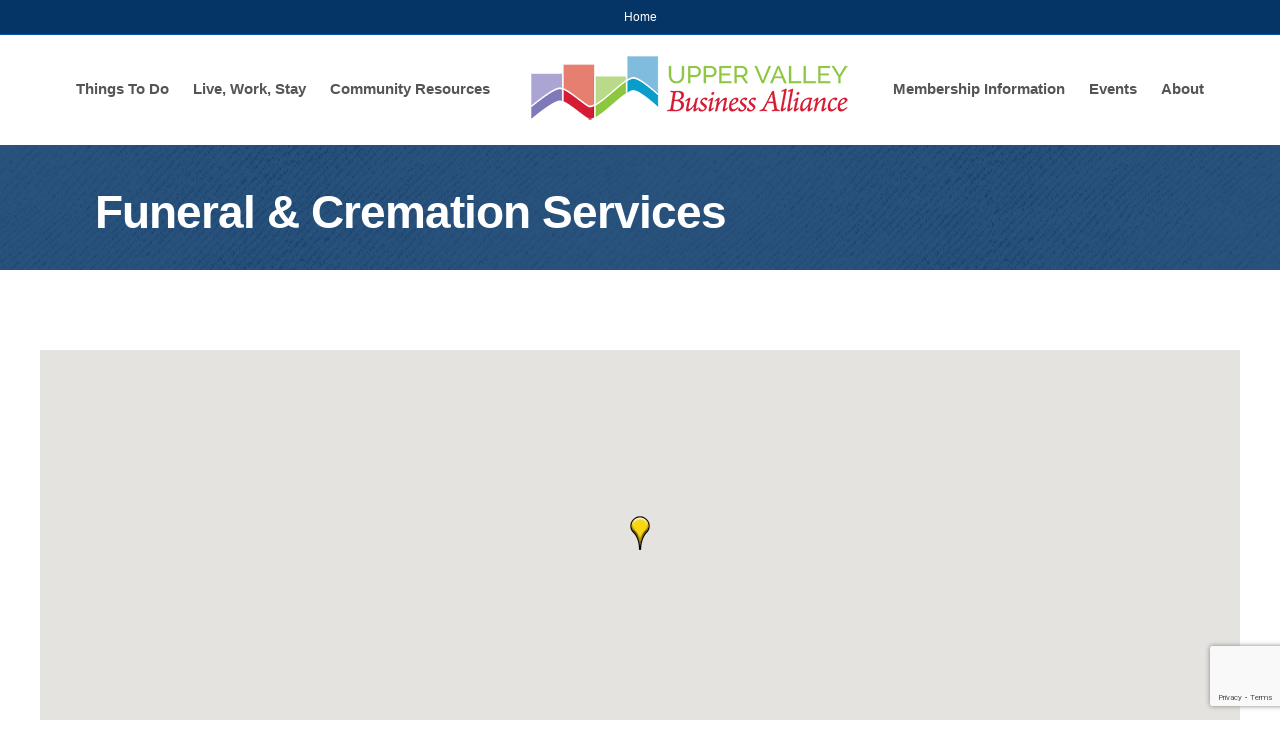

--- FILE ---
content_type: text/html; charset=utf-8
request_url: https://www.google.com/recaptcha/enterprise/anchor?ar=1&k=6LfI_T8rAAAAAMkWHrLP_GfSf3tLy9tKa839wcWa&co=aHR0cHM6Ly92aXNpdHRoZXVwcGVydmFsbGV5LnVwcGVydmFsbGV5YnVzaW5lc3NhbGxpYW5jZS5jb206NDQz&hl=en&v=PoyoqOPhxBO7pBk68S4YbpHZ&size=invisible&anchor-ms=20000&execute-ms=30000&cb=i1b755eogtmr
body_size: 48779
content:
<!DOCTYPE HTML><html dir="ltr" lang="en"><head><meta http-equiv="Content-Type" content="text/html; charset=UTF-8">
<meta http-equiv="X-UA-Compatible" content="IE=edge">
<title>reCAPTCHA</title>
<style type="text/css">
/* cyrillic-ext */
@font-face {
  font-family: 'Roboto';
  font-style: normal;
  font-weight: 400;
  font-stretch: 100%;
  src: url(//fonts.gstatic.com/s/roboto/v48/KFO7CnqEu92Fr1ME7kSn66aGLdTylUAMa3GUBHMdazTgWw.woff2) format('woff2');
  unicode-range: U+0460-052F, U+1C80-1C8A, U+20B4, U+2DE0-2DFF, U+A640-A69F, U+FE2E-FE2F;
}
/* cyrillic */
@font-face {
  font-family: 'Roboto';
  font-style: normal;
  font-weight: 400;
  font-stretch: 100%;
  src: url(//fonts.gstatic.com/s/roboto/v48/KFO7CnqEu92Fr1ME7kSn66aGLdTylUAMa3iUBHMdazTgWw.woff2) format('woff2');
  unicode-range: U+0301, U+0400-045F, U+0490-0491, U+04B0-04B1, U+2116;
}
/* greek-ext */
@font-face {
  font-family: 'Roboto';
  font-style: normal;
  font-weight: 400;
  font-stretch: 100%;
  src: url(//fonts.gstatic.com/s/roboto/v48/KFO7CnqEu92Fr1ME7kSn66aGLdTylUAMa3CUBHMdazTgWw.woff2) format('woff2');
  unicode-range: U+1F00-1FFF;
}
/* greek */
@font-face {
  font-family: 'Roboto';
  font-style: normal;
  font-weight: 400;
  font-stretch: 100%;
  src: url(//fonts.gstatic.com/s/roboto/v48/KFO7CnqEu92Fr1ME7kSn66aGLdTylUAMa3-UBHMdazTgWw.woff2) format('woff2');
  unicode-range: U+0370-0377, U+037A-037F, U+0384-038A, U+038C, U+038E-03A1, U+03A3-03FF;
}
/* math */
@font-face {
  font-family: 'Roboto';
  font-style: normal;
  font-weight: 400;
  font-stretch: 100%;
  src: url(//fonts.gstatic.com/s/roboto/v48/KFO7CnqEu92Fr1ME7kSn66aGLdTylUAMawCUBHMdazTgWw.woff2) format('woff2');
  unicode-range: U+0302-0303, U+0305, U+0307-0308, U+0310, U+0312, U+0315, U+031A, U+0326-0327, U+032C, U+032F-0330, U+0332-0333, U+0338, U+033A, U+0346, U+034D, U+0391-03A1, U+03A3-03A9, U+03B1-03C9, U+03D1, U+03D5-03D6, U+03F0-03F1, U+03F4-03F5, U+2016-2017, U+2034-2038, U+203C, U+2040, U+2043, U+2047, U+2050, U+2057, U+205F, U+2070-2071, U+2074-208E, U+2090-209C, U+20D0-20DC, U+20E1, U+20E5-20EF, U+2100-2112, U+2114-2115, U+2117-2121, U+2123-214F, U+2190, U+2192, U+2194-21AE, U+21B0-21E5, U+21F1-21F2, U+21F4-2211, U+2213-2214, U+2216-22FF, U+2308-230B, U+2310, U+2319, U+231C-2321, U+2336-237A, U+237C, U+2395, U+239B-23B7, U+23D0, U+23DC-23E1, U+2474-2475, U+25AF, U+25B3, U+25B7, U+25BD, U+25C1, U+25CA, U+25CC, U+25FB, U+266D-266F, U+27C0-27FF, U+2900-2AFF, U+2B0E-2B11, U+2B30-2B4C, U+2BFE, U+3030, U+FF5B, U+FF5D, U+1D400-1D7FF, U+1EE00-1EEFF;
}
/* symbols */
@font-face {
  font-family: 'Roboto';
  font-style: normal;
  font-weight: 400;
  font-stretch: 100%;
  src: url(//fonts.gstatic.com/s/roboto/v48/KFO7CnqEu92Fr1ME7kSn66aGLdTylUAMaxKUBHMdazTgWw.woff2) format('woff2');
  unicode-range: U+0001-000C, U+000E-001F, U+007F-009F, U+20DD-20E0, U+20E2-20E4, U+2150-218F, U+2190, U+2192, U+2194-2199, U+21AF, U+21E6-21F0, U+21F3, U+2218-2219, U+2299, U+22C4-22C6, U+2300-243F, U+2440-244A, U+2460-24FF, U+25A0-27BF, U+2800-28FF, U+2921-2922, U+2981, U+29BF, U+29EB, U+2B00-2BFF, U+4DC0-4DFF, U+FFF9-FFFB, U+10140-1018E, U+10190-1019C, U+101A0, U+101D0-101FD, U+102E0-102FB, U+10E60-10E7E, U+1D2C0-1D2D3, U+1D2E0-1D37F, U+1F000-1F0FF, U+1F100-1F1AD, U+1F1E6-1F1FF, U+1F30D-1F30F, U+1F315, U+1F31C, U+1F31E, U+1F320-1F32C, U+1F336, U+1F378, U+1F37D, U+1F382, U+1F393-1F39F, U+1F3A7-1F3A8, U+1F3AC-1F3AF, U+1F3C2, U+1F3C4-1F3C6, U+1F3CA-1F3CE, U+1F3D4-1F3E0, U+1F3ED, U+1F3F1-1F3F3, U+1F3F5-1F3F7, U+1F408, U+1F415, U+1F41F, U+1F426, U+1F43F, U+1F441-1F442, U+1F444, U+1F446-1F449, U+1F44C-1F44E, U+1F453, U+1F46A, U+1F47D, U+1F4A3, U+1F4B0, U+1F4B3, U+1F4B9, U+1F4BB, U+1F4BF, U+1F4C8-1F4CB, U+1F4D6, U+1F4DA, U+1F4DF, U+1F4E3-1F4E6, U+1F4EA-1F4ED, U+1F4F7, U+1F4F9-1F4FB, U+1F4FD-1F4FE, U+1F503, U+1F507-1F50B, U+1F50D, U+1F512-1F513, U+1F53E-1F54A, U+1F54F-1F5FA, U+1F610, U+1F650-1F67F, U+1F687, U+1F68D, U+1F691, U+1F694, U+1F698, U+1F6AD, U+1F6B2, U+1F6B9-1F6BA, U+1F6BC, U+1F6C6-1F6CF, U+1F6D3-1F6D7, U+1F6E0-1F6EA, U+1F6F0-1F6F3, U+1F6F7-1F6FC, U+1F700-1F7FF, U+1F800-1F80B, U+1F810-1F847, U+1F850-1F859, U+1F860-1F887, U+1F890-1F8AD, U+1F8B0-1F8BB, U+1F8C0-1F8C1, U+1F900-1F90B, U+1F93B, U+1F946, U+1F984, U+1F996, U+1F9E9, U+1FA00-1FA6F, U+1FA70-1FA7C, U+1FA80-1FA89, U+1FA8F-1FAC6, U+1FACE-1FADC, U+1FADF-1FAE9, U+1FAF0-1FAF8, U+1FB00-1FBFF;
}
/* vietnamese */
@font-face {
  font-family: 'Roboto';
  font-style: normal;
  font-weight: 400;
  font-stretch: 100%;
  src: url(//fonts.gstatic.com/s/roboto/v48/KFO7CnqEu92Fr1ME7kSn66aGLdTylUAMa3OUBHMdazTgWw.woff2) format('woff2');
  unicode-range: U+0102-0103, U+0110-0111, U+0128-0129, U+0168-0169, U+01A0-01A1, U+01AF-01B0, U+0300-0301, U+0303-0304, U+0308-0309, U+0323, U+0329, U+1EA0-1EF9, U+20AB;
}
/* latin-ext */
@font-face {
  font-family: 'Roboto';
  font-style: normal;
  font-weight: 400;
  font-stretch: 100%;
  src: url(//fonts.gstatic.com/s/roboto/v48/KFO7CnqEu92Fr1ME7kSn66aGLdTylUAMa3KUBHMdazTgWw.woff2) format('woff2');
  unicode-range: U+0100-02BA, U+02BD-02C5, U+02C7-02CC, U+02CE-02D7, U+02DD-02FF, U+0304, U+0308, U+0329, U+1D00-1DBF, U+1E00-1E9F, U+1EF2-1EFF, U+2020, U+20A0-20AB, U+20AD-20C0, U+2113, U+2C60-2C7F, U+A720-A7FF;
}
/* latin */
@font-face {
  font-family: 'Roboto';
  font-style: normal;
  font-weight: 400;
  font-stretch: 100%;
  src: url(//fonts.gstatic.com/s/roboto/v48/KFO7CnqEu92Fr1ME7kSn66aGLdTylUAMa3yUBHMdazQ.woff2) format('woff2');
  unicode-range: U+0000-00FF, U+0131, U+0152-0153, U+02BB-02BC, U+02C6, U+02DA, U+02DC, U+0304, U+0308, U+0329, U+2000-206F, U+20AC, U+2122, U+2191, U+2193, U+2212, U+2215, U+FEFF, U+FFFD;
}
/* cyrillic-ext */
@font-face {
  font-family: 'Roboto';
  font-style: normal;
  font-weight: 500;
  font-stretch: 100%;
  src: url(//fonts.gstatic.com/s/roboto/v48/KFO7CnqEu92Fr1ME7kSn66aGLdTylUAMa3GUBHMdazTgWw.woff2) format('woff2');
  unicode-range: U+0460-052F, U+1C80-1C8A, U+20B4, U+2DE0-2DFF, U+A640-A69F, U+FE2E-FE2F;
}
/* cyrillic */
@font-face {
  font-family: 'Roboto';
  font-style: normal;
  font-weight: 500;
  font-stretch: 100%;
  src: url(//fonts.gstatic.com/s/roboto/v48/KFO7CnqEu92Fr1ME7kSn66aGLdTylUAMa3iUBHMdazTgWw.woff2) format('woff2');
  unicode-range: U+0301, U+0400-045F, U+0490-0491, U+04B0-04B1, U+2116;
}
/* greek-ext */
@font-face {
  font-family: 'Roboto';
  font-style: normal;
  font-weight: 500;
  font-stretch: 100%;
  src: url(//fonts.gstatic.com/s/roboto/v48/KFO7CnqEu92Fr1ME7kSn66aGLdTylUAMa3CUBHMdazTgWw.woff2) format('woff2');
  unicode-range: U+1F00-1FFF;
}
/* greek */
@font-face {
  font-family: 'Roboto';
  font-style: normal;
  font-weight: 500;
  font-stretch: 100%;
  src: url(//fonts.gstatic.com/s/roboto/v48/KFO7CnqEu92Fr1ME7kSn66aGLdTylUAMa3-UBHMdazTgWw.woff2) format('woff2');
  unicode-range: U+0370-0377, U+037A-037F, U+0384-038A, U+038C, U+038E-03A1, U+03A3-03FF;
}
/* math */
@font-face {
  font-family: 'Roboto';
  font-style: normal;
  font-weight: 500;
  font-stretch: 100%;
  src: url(//fonts.gstatic.com/s/roboto/v48/KFO7CnqEu92Fr1ME7kSn66aGLdTylUAMawCUBHMdazTgWw.woff2) format('woff2');
  unicode-range: U+0302-0303, U+0305, U+0307-0308, U+0310, U+0312, U+0315, U+031A, U+0326-0327, U+032C, U+032F-0330, U+0332-0333, U+0338, U+033A, U+0346, U+034D, U+0391-03A1, U+03A3-03A9, U+03B1-03C9, U+03D1, U+03D5-03D6, U+03F0-03F1, U+03F4-03F5, U+2016-2017, U+2034-2038, U+203C, U+2040, U+2043, U+2047, U+2050, U+2057, U+205F, U+2070-2071, U+2074-208E, U+2090-209C, U+20D0-20DC, U+20E1, U+20E5-20EF, U+2100-2112, U+2114-2115, U+2117-2121, U+2123-214F, U+2190, U+2192, U+2194-21AE, U+21B0-21E5, U+21F1-21F2, U+21F4-2211, U+2213-2214, U+2216-22FF, U+2308-230B, U+2310, U+2319, U+231C-2321, U+2336-237A, U+237C, U+2395, U+239B-23B7, U+23D0, U+23DC-23E1, U+2474-2475, U+25AF, U+25B3, U+25B7, U+25BD, U+25C1, U+25CA, U+25CC, U+25FB, U+266D-266F, U+27C0-27FF, U+2900-2AFF, U+2B0E-2B11, U+2B30-2B4C, U+2BFE, U+3030, U+FF5B, U+FF5D, U+1D400-1D7FF, U+1EE00-1EEFF;
}
/* symbols */
@font-face {
  font-family: 'Roboto';
  font-style: normal;
  font-weight: 500;
  font-stretch: 100%;
  src: url(//fonts.gstatic.com/s/roboto/v48/KFO7CnqEu92Fr1ME7kSn66aGLdTylUAMaxKUBHMdazTgWw.woff2) format('woff2');
  unicode-range: U+0001-000C, U+000E-001F, U+007F-009F, U+20DD-20E0, U+20E2-20E4, U+2150-218F, U+2190, U+2192, U+2194-2199, U+21AF, U+21E6-21F0, U+21F3, U+2218-2219, U+2299, U+22C4-22C6, U+2300-243F, U+2440-244A, U+2460-24FF, U+25A0-27BF, U+2800-28FF, U+2921-2922, U+2981, U+29BF, U+29EB, U+2B00-2BFF, U+4DC0-4DFF, U+FFF9-FFFB, U+10140-1018E, U+10190-1019C, U+101A0, U+101D0-101FD, U+102E0-102FB, U+10E60-10E7E, U+1D2C0-1D2D3, U+1D2E0-1D37F, U+1F000-1F0FF, U+1F100-1F1AD, U+1F1E6-1F1FF, U+1F30D-1F30F, U+1F315, U+1F31C, U+1F31E, U+1F320-1F32C, U+1F336, U+1F378, U+1F37D, U+1F382, U+1F393-1F39F, U+1F3A7-1F3A8, U+1F3AC-1F3AF, U+1F3C2, U+1F3C4-1F3C6, U+1F3CA-1F3CE, U+1F3D4-1F3E0, U+1F3ED, U+1F3F1-1F3F3, U+1F3F5-1F3F7, U+1F408, U+1F415, U+1F41F, U+1F426, U+1F43F, U+1F441-1F442, U+1F444, U+1F446-1F449, U+1F44C-1F44E, U+1F453, U+1F46A, U+1F47D, U+1F4A3, U+1F4B0, U+1F4B3, U+1F4B9, U+1F4BB, U+1F4BF, U+1F4C8-1F4CB, U+1F4D6, U+1F4DA, U+1F4DF, U+1F4E3-1F4E6, U+1F4EA-1F4ED, U+1F4F7, U+1F4F9-1F4FB, U+1F4FD-1F4FE, U+1F503, U+1F507-1F50B, U+1F50D, U+1F512-1F513, U+1F53E-1F54A, U+1F54F-1F5FA, U+1F610, U+1F650-1F67F, U+1F687, U+1F68D, U+1F691, U+1F694, U+1F698, U+1F6AD, U+1F6B2, U+1F6B9-1F6BA, U+1F6BC, U+1F6C6-1F6CF, U+1F6D3-1F6D7, U+1F6E0-1F6EA, U+1F6F0-1F6F3, U+1F6F7-1F6FC, U+1F700-1F7FF, U+1F800-1F80B, U+1F810-1F847, U+1F850-1F859, U+1F860-1F887, U+1F890-1F8AD, U+1F8B0-1F8BB, U+1F8C0-1F8C1, U+1F900-1F90B, U+1F93B, U+1F946, U+1F984, U+1F996, U+1F9E9, U+1FA00-1FA6F, U+1FA70-1FA7C, U+1FA80-1FA89, U+1FA8F-1FAC6, U+1FACE-1FADC, U+1FADF-1FAE9, U+1FAF0-1FAF8, U+1FB00-1FBFF;
}
/* vietnamese */
@font-face {
  font-family: 'Roboto';
  font-style: normal;
  font-weight: 500;
  font-stretch: 100%;
  src: url(//fonts.gstatic.com/s/roboto/v48/KFO7CnqEu92Fr1ME7kSn66aGLdTylUAMa3OUBHMdazTgWw.woff2) format('woff2');
  unicode-range: U+0102-0103, U+0110-0111, U+0128-0129, U+0168-0169, U+01A0-01A1, U+01AF-01B0, U+0300-0301, U+0303-0304, U+0308-0309, U+0323, U+0329, U+1EA0-1EF9, U+20AB;
}
/* latin-ext */
@font-face {
  font-family: 'Roboto';
  font-style: normal;
  font-weight: 500;
  font-stretch: 100%;
  src: url(//fonts.gstatic.com/s/roboto/v48/KFO7CnqEu92Fr1ME7kSn66aGLdTylUAMa3KUBHMdazTgWw.woff2) format('woff2');
  unicode-range: U+0100-02BA, U+02BD-02C5, U+02C7-02CC, U+02CE-02D7, U+02DD-02FF, U+0304, U+0308, U+0329, U+1D00-1DBF, U+1E00-1E9F, U+1EF2-1EFF, U+2020, U+20A0-20AB, U+20AD-20C0, U+2113, U+2C60-2C7F, U+A720-A7FF;
}
/* latin */
@font-face {
  font-family: 'Roboto';
  font-style: normal;
  font-weight: 500;
  font-stretch: 100%;
  src: url(//fonts.gstatic.com/s/roboto/v48/KFO7CnqEu92Fr1ME7kSn66aGLdTylUAMa3yUBHMdazQ.woff2) format('woff2');
  unicode-range: U+0000-00FF, U+0131, U+0152-0153, U+02BB-02BC, U+02C6, U+02DA, U+02DC, U+0304, U+0308, U+0329, U+2000-206F, U+20AC, U+2122, U+2191, U+2193, U+2212, U+2215, U+FEFF, U+FFFD;
}
/* cyrillic-ext */
@font-face {
  font-family: 'Roboto';
  font-style: normal;
  font-weight: 900;
  font-stretch: 100%;
  src: url(//fonts.gstatic.com/s/roboto/v48/KFO7CnqEu92Fr1ME7kSn66aGLdTylUAMa3GUBHMdazTgWw.woff2) format('woff2');
  unicode-range: U+0460-052F, U+1C80-1C8A, U+20B4, U+2DE0-2DFF, U+A640-A69F, U+FE2E-FE2F;
}
/* cyrillic */
@font-face {
  font-family: 'Roboto';
  font-style: normal;
  font-weight: 900;
  font-stretch: 100%;
  src: url(//fonts.gstatic.com/s/roboto/v48/KFO7CnqEu92Fr1ME7kSn66aGLdTylUAMa3iUBHMdazTgWw.woff2) format('woff2');
  unicode-range: U+0301, U+0400-045F, U+0490-0491, U+04B0-04B1, U+2116;
}
/* greek-ext */
@font-face {
  font-family: 'Roboto';
  font-style: normal;
  font-weight: 900;
  font-stretch: 100%;
  src: url(//fonts.gstatic.com/s/roboto/v48/KFO7CnqEu92Fr1ME7kSn66aGLdTylUAMa3CUBHMdazTgWw.woff2) format('woff2');
  unicode-range: U+1F00-1FFF;
}
/* greek */
@font-face {
  font-family: 'Roboto';
  font-style: normal;
  font-weight: 900;
  font-stretch: 100%;
  src: url(//fonts.gstatic.com/s/roboto/v48/KFO7CnqEu92Fr1ME7kSn66aGLdTylUAMa3-UBHMdazTgWw.woff2) format('woff2');
  unicode-range: U+0370-0377, U+037A-037F, U+0384-038A, U+038C, U+038E-03A1, U+03A3-03FF;
}
/* math */
@font-face {
  font-family: 'Roboto';
  font-style: normal;
  font-weight: 900;
  font-stretch: 100%;
  src: url(//fonts.gstatic.com/s/roboto/v48/KFO7CnqEu92Fr1ME7kSn66aGLdTylUAMawCUBHMdazTgWw.woff2) format('woff2');
  unicode-range: U+0302-0303, U+0305, U+0307-0308, U+0310, U+0312, U+0315, U+031A, U+0326-0327, U+032C, U+032F-0330, U+0332-0333, U+0338, U+033A, U+0346, U+034D, U+0391-03A1, U+03A3-03A9, U+03B1-03C9, U+03D1, U+03D5-03D6, U+03F0-03F1, U+03F4-03F5, U+2016-2017, U+2034-2038, U+203C, U+2040, U+2043, U+2047, U+2050, U+2057, U+205F, U+2070-2071, U+2074-208E, U+2090-209C, U+20D0-20DC, U+20E1, U+20E5-20EF, U+2100-2112, U+2114-2115, U+2117-2121, U+2123-214F, U+2190, U+2192, U+2194-21AE, U+21B0-21E5, U+21F1-21F2, U+21F4-2211, U+2213-2214, U+2216-22FF, U+2308-230B, U+2310, U+2319, U+231C-2321, U+2336-237A, U+237C, U+2395, U+239B-23B7, U+23D0, U+23DC-23E1, U+2474-2475, U+25AF, U+25B3, U+25B7, U+25BD, U+25C1, U+25CA, U+25CC, U+25FB, U+266D-266F, U+27C0-27FF, U+2900-2AFF, U+2B0E-2B11, U+2B30-2B4C, U+2BFE, U+3030, U+FF5B, U+FF5D, U+1D400-1D7FF, U+1EE00-1EEFF;
}
/* symbols */
@font-face {
  font-family: 'Roboto';
  font-style: normal;
  font-weight: 900;
  font-stretch: 100%;
  src: url(//fonts.gstatic.com/s/roboto/v48/KFO7CnqEu92Fr1ME7kSn66aGLdTylUAMaxKUBHMdazTgWw.woff2) format('woff2');
  unicode-range: U+0001-000C, U+000E-001F, U+007F-009F, U+20DD-20E0, U+20E2-20E4, U+2150-218F, U+2190, U+2192, U+2194-2199, U+21AF, U+21E6-21F0, U+21F3, U+2218-2219, U+2299, U+22C4-22C6, U+2300-243F, U+2440-244A, U+2460-24FF, U+25A0-27BF, U+2800-28FF, U+2921-2922, U+2981, U+29BF, U+29EB, U+2B00-2BFF, U+4DC0-4DFF, U+FFF9-FFFB, U+10140-1018E, U+10190-1019C, U+101A0, U+101D0-101FD, U+102E0-102FB, U+10E60-10E7E, U+1D2C0-1D2D3, U+1D2E0-1D37F, U+1F000-1F0FF, U+1F100-1F1AD, U+1F1E6-1F1FF, U+1F30D-1F30F, U+1F315, U+1F31C, U+1F31E, U+1F320-1F32C, U+1F336, U+1F378, U+1F37D, U+1F382, U+1F393-1F39F, U+1F3A7-1F3A8, U+1F3AC-1F3AF, U+1F3C2, U+1F3C4-1F3C6, U+1F3CA-1F3CE, U+1F3D4-1F3E0, U+1F3ED, U+1F3F1-1F3F3, U+1F3F5-1F3F7, U+1F408, U+1F415, U+1F41F, U+1F426, U+1F43F, U+1F441-1F442, U+1F444, U+1F446-1F449, U+1F44C-1F44E, U+1F453, U+1F46A, U+1F47D, U+1F4A3, U+1F4B0, U+1F4B3, U+1F4B9, U+1F4BB, U+1F4BF, U+1F4C8-1F4CB, U+1F4D6, U+1F4DA, U+1F4DF, U+1F4E3-1F4E6, U+1F4EA-1F4ED, U+1F4F7, U+1F4F9-1F4FB, U+1F4FD-1F4FE, U+1F503, U+1F507-1F50B, U+1F50D, U+1F512-1F513, U+1F53E-1F54A, U+1F54F-1F5FA, U+1F610, U+1F650-1F67F, U+1F687, U+1F68D, U+1F691, U+1F694, U+1F698, U+1F6AD, U+1F6B2, U+1F6B9-1F6BA, U+1F6BC, U+1F6C6-1F6CF, U+1F6D3-1F6D7, U+1F6E0-1F6EA, U+1F6F0-1F6F3, U+1F6F7-1F6FC, U+1F700-1F7FF, U+1F800-1F80B, U+1F810-1F847, U+1F850-1F859, U+1F860-1F887, U+1F890-1F8AD, U+1F8B0-1F8BB, U+1F8C0-1F8C1, U+1F900-1F90B, U+1F93B, U+1F946, U+1F984, U+1F996, U+1F9E9, U+1FA00-1FA6F, U+1FA70-1FA7C, U+1FA80-1FA89, U+1FA8F-1FAC6, U+1FACE-1FADC, U+1FADF-1FAE9, U+1FAF0-1FAF8, U+1FB00-1FBFF;
}
/* vietnamese */
@font-face {
  font-family: 'Roboto';
  font-style: normal;
  font-weight: 900;
  font-stretch: 100%;
  src: url(//fonts.gstatic.com/s/roboto/v48/KFO7CnqEu92Fr1ME7kSn66aGLdTylUAMa3OUBHMdazTgWw.woff2) format('woff2');
  unicode-range: U+0102-0103, U+0110-0111, U+0128-0129, U+0168-0169, U+01A0-01A1, U+01AF-01B0, U+0300-0301, U+0303-0304, U+0308-0309, U+0323, U+0329, U+1EA0-1EF9, U+20AB;
}
/* latin-ext */
@font-face {
  font-family: 'Roboto';
  font-style: normal;
  font-weight: 900;
  font-stretch: 100%;
  src: url(//fonts.gstatic.com/s/roboto/v48/KFO7CnqEu92Fr1ME7kSn66aGLdTylUAMa3KUBHMdazTgWw.woff2) format('woff2');
  unicode-range: U+0100-02BA, U+02BD-02C5, U+02C7-02CC, U+02CE-02D7, U+02DD-02FF, U+0304, U+0308, U+0329, U+1D00-1DBF, U+1E00-1E9F, U+1EF2-1EFF, U+2020, U+20A0-20AB, U+20AD-20C0, U+2113, U+2C60-2C7F, U+A720-A7FF;
}
/* latin */
@font-face {
  font-family: 'Roboto';
  font-style: normal;
  font-weight: 900;
  font-stretch: 100%;
  src: url(//fonts.gstatic.com/s/roboto/v48/KFO7CnqEu92Fr1ME7kSn66aGLdTylUAMa3yUBHMdazQ.woff2) format('woff2');
  unicode-range: U+0000-00FF, U+0131, U+0152-0153, U+02BB-02BC, U+02C6, U+02DA, U+02DC, U+0304, U+0308, U+0329, U+2000-206F, U+20AC, U+2122, U+2191, U+2193, U+2212, U+2215, U+FEFF, U+FFFD;
}

</style>
<link rel="stylesheet" type="text/css" href="https://www.gstatic.com/recaptcha/releases/PoyoqOPhxBO7pBk68S4YbpHZ/styles__ltr.css">
<script nonce="LRnqGRvdwfE6n-lzsJ3vkQ" type="text/javascript">window['__recaptcha_api'] = 'https://www.google.com/recaptcha/enterprise/';</script>
<script type="text/javascript" src="https://www.gstatic.com/recaptcha/releases/PoyoqOPhxBO7pBk68S4YbpHZ/recaptcha__en.js" nonce="LRnqGRvdwfE6n-lzsJ3vkQ">
      
    </script></head>
<body><div id="rc-anchor-alert" class="rc-anchor-alert"></div>
<input type="hidden" id="recaptcha-token" value="[base64]">
<script type="text/javascript" nonce="LRnqGRvdwfE6n-lzsJ3vkQ">
      recaptcha.anchor.Main.init("[\x22ainput\x22,[\x22bgdata\x22,\x22\x22,\[base64]/[base64]/[base64]/KE4oMTI0LHYsdi5HKSxMWihsLHYpKTpOKDEyNCx2LGwpLFYpLHYpLFQpKSxGKDE3MSx2KX0scjc9ZnVuY3Rpb24obCl7cmV0dXJuIGx9LEM9ZnVuY3Rpb24obCxWLHYpe04odixsLFYpLFZbYWtdPTI3OTZ9LG49ZnVuY3Rpb24obCxWKXtWLlg9KChWLlg/[base64]/[base64]/[base64]/[base64]/[base64]/[base64]/[base64]/[base64]/[base64]/[base64]/[base64]\\u003d\x22,\[base64]\\u003d\x22,\x22woXDm8Kjw6wLN2ldclPCkMKCw74QZ8O2P1PDtsKrV1LCscO5w4dcVsKJLMKWY8KOA8KBwrRPwqjCkB4Lwqprw6vDkStuwrzCvlcnwrrDokJqFsOfwr1Qw6HDnmnCnF8fwoPCmcO/[base64]/CqXd9DMOaNsKNfEPCv1wcHETDjk3Dr8O3wqEDZMKPcMK9w49VM8KcL8Orw6HCrXfCvMOzw7QlU8OBVTkOHsO1w6nCgMOLw4rCk3hsw7prwp7CgXgOBwhhw4fCvwjDhl8teiQKDi1jw7bDmBhjATZuaMKow5kiw7zChcOtQ8O+wrF/[base64]/[base64]/YEYGUcK2woTDisOyw5k4EiU9woJ4XE3CmgTDusOYw5vCl8KzW8KBXBPDlFMHwoorw6FkwpvCgwrDqMOhbwjDjVzDrsKAwqHDuhbDsm/CtsO4woVEKADChW0swrhmw6Fkw5V9AMONATBuw6HCjMK2w4nCrSzCvwbCoGnCqWDCpRREScOWDXpmOcKMwpvDnzM1w5XCpBbDpcKpOMKlIVfDvcKow6zChg/DlxYFw5LCiw0qXVdDwoJGDMO9FcKTw7bCklPCk3TCu8K1VsKiGyZqUBI0w7HDvcKVw5XCphprbTHDuCcODcOBXjFeJjLDoXnDo3skwrk4wqcBRMK9wpRDw7EMwotweMO/W0UiGxTCv1jCqAZ3VhYPayrCtMKfw78Nw6LDscOVw5tqwqHCn8KsMUVrwrrCkhfCg0pEScOKcsOUwpLCr8K1wqzCjcOjSEjDqMOVWVvDniBkZ2BGwrh2wpcJw5HCqcKPwofCnMK3wqwvTgLDg1ksw5LCh8OneQFDw69gw5dDw5PChcKOw4/DncOScycTw7YMw7h0UTrCkcKXw7YHwo1OwopOaDHDhcKyCwcANh7Dq8OHJMKiwpjDuMOtRsKOw5ILE8KIwpk/wq7ChMKnUEZvwoFpw6ZlwqMlwrnDjsKoZ8KOwrhiVyXCklYvwpE4chshwp0Jw5XDp8Kjw6bDiMOOw5Q/wqhrJEHDisKnwqHDjUnCh8OTYsKWw5XDgsKyT8KXEsOlQRzDicKHfULDscKXPsOwREHCjcOZR8OMw4xlTsKlw4fChy9DwqwMVgMqwqjDhlvDv8Oswp/DpMKJOi9/w6DDpsKZwqHCoV/CvDAAwoNFfcOXWsO6wrHCvcKvwpbCr1nCmsOOf8KkF8OYwr3DnW5ZVl1DbcK+RsKwK8KXwovCqcO/[base64]/w4V5Q8KuIk7Cr8KKFXxkAcO+Zgtmw7w1U8KwW3bDscKvw7vDhS4vXMOMbQUxw70ew5/[base64]/DqAk3woV9wq14KGhgwprCusKPL8Oof3jDuGMPwqvDo8Olw5zDin5qw4LDv8K4ccK8WD9bRznDr1UdS8KWwo/Dh1cKDk5WSyPCvm7DjjIkwoY6AXfCkjbDgWxzB8OOw5TCt1TDssOZb3pkw6VPQE1vw47DrsONw4IOwowBw5Bhwq7DnwQ7TnzCtEs/X8KbMcKtwp/DixnCpRjCjggLSsKgwotnKBbCsMOiwrDCrATCrsO8w7DDuUlXAA7DpTDDt8KBwoZew7LChEppwp/[base64]/DocKNQ8OEw77DuwtLAMOewrfCjwJoD8OVw7I8w4Juw7/[base64]/DisKnwoLDtklnGsKCB8KOwpl/wrDCjcKWw6kzZw1ewr/DpmdUWALDmGNaEcKIw65lwpLCgiRIwq/DuBvDocOSwpTDqcO/w5PCpMK+wrNLQMKuGCDCsMOpQcK2YsOdwoQsw6bDpVocwoLDpHNLw6HDhEV9ZAbDlUnCrMK/wqnDqMO7woRtEjcOw6zCosKhf8Kbw7NswoLCmsORw5TDmMKrasOYw6PCm0c7w58ZXgsmw7cKX8OydSJWw7Ebw7rCqWkZw5DCgsKWNxIkfyPDuDDCscOxw4nCi8Khwpp1GQxqwq3DoynCo8KxXG9kw5/Dh8Oow6EZbEISw4LCmkHCm8Kww45yRMOtH8KLw6XDqinDqcONwo12wq8TOcOfw4cUQsK3w5rDq8K7wpDClkvDmMKZwp9nwqxJwrF0RcONw5xew6nCjFhWGlvDssO8w5ksRRkiw5zDhjzDisKiw78Iw5/Dtx3DtipOYFXDkXvDlEIPb0vDsADDjcKZwp7CqMOWw7oOTMK8X8OQw4zDkxXCn37CrCjDqhTDj1LCs8Ksw51gwo9tw7JAYx/CjMOkwr/DtsK4w6nClCbDm8OZw5d+OA4awqY6w6M/Th/DiMO2w5Eyw6VaMhDDjcKLXMKmLH4ZwqBJHR3ChMKlwqPDn8OAYlvCrxjCgMOcf8KDB8KNw6/ChMK1KRhLwrPChMK9AMK7Mm3DvVLCk8O6w44kfGXDoC3CjMO+wpvDmWgqM8OVw6EFwroYwrUOdAMTLA8Bw4LDtBkMKMKKwq1awpZYwqrCtcKEw5nDt3ULw4pWwpw5f2RNwotkwp0WwqzDoCw7w5jCgMK/w6NPdcOIRsOzwowUwr7Cgx3DrsKKw7vDpcKlwqwyYsOqwrkMccODwpvDncKLwoNYb8K9wqxBwqjCtTTDusK6wrBJRMKteHo4wobCjsK8GcKqYF9tJsOew5RiZ8K7IsKTw7YKLjoFYsOhOcKEwp5kDcKpc8Onw6x8woHDkETDiMOjwo/CrVjCpsOHN2/CmMK7DMKSEsOAw5TDoVUvGsOswrvChsKaSsOQw7wSw7/CtUsSwp0WMsKPwpLCt8KvccOdfznCh20WKhlwUn/DmyfCiMK1emUdwrfDp3VxwrnDt8KPw7vCp8OQJ07CoCHDkC/Dq0pgJsOYJzIpwqrCj8KZHsKGHU0UFMKBw7VMwp3CmcOPVMKGT2DDuhXCr8KsP8OYE8K9w6tNw5zDjx8xd8Kiw6wLwpxvwohFw7lNw7QVw6PDhsKIXWrDpwJlbQfCsUjCkDIQXBwowqYBw4rDqsO2wpwtCcKyF29QA8ONGMKVVMK/w5hbwplLZcOsAURnwrbClsOcwq/[base64]/[base64]/Chj/Dp3sfwpQQwpBHw7nCoybDshfCrMOmJVLCsHDDu8KYIcKEfCtoDDHDuzNtwo3CkMKiwrnClsOOwqDCtgrCpGrCkWjDk2TDpMK2dsKkwrM5wrZsV2Bywq/[base64]/CrcOEw5plO3UkFsOPGHrCrMOgwoTDq2JPV8OxVwrDsFhpw43Dh8KSQyTDhUkGw7zCrA3DhzJ9PRLDlTUVRFwBKMOXw4nCgTbDvcKodlwVwqpfwpLDpkUsHsOfJiPDui1Gw5/CsFIBd8OGw5nChwFNaCzChMKcTCwwfQHCp29ewr1Mw5E/eR9swr0lZsOocMKhNQhBFkd/[base64]/Chgpowr/[base64]/wptrw4PCv17DtTMHP8OfTwx7wofCrjfClsK5E8KLDMKmFMKdw5XCjsKJw71mDGpcw4zDoMOmw6rDksKmw7MtYcKeC8OYw7J6w5/DgH/CpMODw5LCg1/Dnn53Lg/DlsKSw5I9w4vDg1/CqcKJecKINsK/w6XDrsOQw511wprCtzfCtsKtw6bCv27CnsK5O8OsDMOcbxjCs8KzS8KxPWpVwpZfw6bDuFLCjsOew65Qw6FVfXYpwr3DgsO9wrzDssOrw4DCjcKnwqgGw5tTZMKLE8ODw7/DrsOkw73CkMKiw5QWw7LDmjoPSm80WMOjw7grwpDCsXHDuw/[base64]/SMOkOcO7f8O6cycrQcOJw5nDkmYiYcOSCWY0QQfCvGnDscKLN3V3wrzDoXt5wrRtODbCoCFrwo7Dui3Cm1UYSm5IwrbCl2V/ZsOawqwMwrLDhXILw4vCqSVcTcOLecK/[base64]/YxDCmyDDjsOKw6MmD8OTcMOeNMK4PEfDmcOMdcK9KcO7b8KRwovDp8KbBD1/w43CsMOEKULDtcOOQMKofsOQwq41w5hSbcKSwpDDmMOuMcKoFgfDjxrCocOhw6lVwqN+w5cvw4nCj17Dtk7CugbCrD7DrsO4ecOxwp/CjsOGwqLDnMOfw57DtWILL8O6V3PDsCYZw6XCtkV5w6B+bV7CtEjChGTCpsKZc8O7B8OZUsOcSRtTLFgZwpJBPMKzw6vDtXwDw5kgw53DnMK0SsKAw4QTw5PDoQ/[base64]/Ci8KvIHAsw5ZmZcK3woLCr8KBw7XCqsO9w6zDjMKxIsOowrsQwrPCl1HDj8Oea8O+Z8OJaA3DmE0Rw5sRc8ODwrbCu0BcwrgTScK+FjjDqsOqw5kSwpLCg3M0wr7Cu11mw7nDryE4w5k8w6Q+NWzClsK/[base64]/[base64]/DrMOdaMOGL1DDocKwOlNWAcKRwoh3HQPDsHlMBMKjw7jChsO5U8OWwoXCqlnDucOkwro/[base64]/CrAg7w77CmcKIRsKRw4xuw6YpWsOzIRbDqMKSRsOzfXPDgnNXUV13PA7DnmNIJFzDgMOrNlQxw7hAw6cFHEghHcOxwpHCtU7CnsOmex/CosKuCXUKw4tbwr5vD8KXbsO6wqwywoXCtsOTw6EPwr9qwpA2GDnDjVnCkMKyDmhfw4XCqDXCosKdwqMRLcKRwpTCtmMyQ8K8JXHChsOzV8O2w5gbw6B7w68pw4MiHcOjQQc5wrd2w5/ClsOLSlNpw4LDo3MiOsOiwobCrsOawq0mFE/CrMKSfcOAGBXDtCLDuUfCl8KkTjzCnyjDsW/[base64]/CiipUwp7DrUdXUMKzXlHCjzfDjcKvI8O/DQ/Dr8OZc8KTA8Kvw7vDkAAsWjLDkVJqwoVnwrvCtMOUU8K8GcKLIsORw6vDjsOywpVjw6U2w7/[base64]/CoMOBw73Dtmgxe8O7wo7DisOTTxXCgRMIwpzDl8OaBcKUAwo8w7rDlgIjfABWw7IzwrEfMcOUL8K3HhzDvMKEZ3LDpcOEBmzDucOSEANrPWpRZMKiw4c8OyotwpNECF3CqUZ/cRdgTSIzVQnCtMOAwr/CoMK2L8ORWzDCsGDDsMO4WcK3wpXCuThZA088w73ClMKfdmfChcOow5tUecKZw4k5wpbDtCrCg8K8PzB8NS97YsKWQ1kPw5LCkHrDp3jCm3DCocKyw5nCmGVXSTEEwq7DihArwoR+w5kFG8O6ZT/DksKYBsO5wrRIM8Osw6bChMO0ADzCmsKPwoJRw6TCk8O7Tx4PUcKwwpTCucKuwrQhMGpnCTx+wqrCtcOywoPDssKbX8O/K8OewpHDtsOKWE9jwr5nwrxMb0sEw7PCl2HCrCtgKsOkw6Z0YQkqw6HDo8K9BDDCqlhOXWB2XsKsP8K+wovCmMK0w7MeD8OSwrLDtcOFwqsrLkQpQcKIw4t2ecK3BBbCmXDDrEcRZMO5w5vDsw4abH8dwqTDn3cjwrDDgFI0VmElDsObXgx1w7fCtG3CosKEeMKAw7/Dg2UIwow+eVEPcT7Cg8OAw5NbwpTDj8O9ZF5LRMOcTFvCijPCrMKXZx1yDlXDnMKaAyAoZzMNwqAVw7HCjGbDhsOmIsKjOw/[base64]/[base64]/XmXDmMKNwrLDqsOswqzDv8KUMgUJwpEkIcO0Dl7Dp8K9w4JRwofCm8OfFcOpwq3Ckno7wrPChcKyw6x3PU9jw5HCu8KUQSpbXXTDvsOEwr3DtzZabsKUwrnDlMK8wrDDtcKFMjbDrmbDqsObNsOZw45ZXGMOVB3DrWR+wrLDlHRlLMOswo3CnsO9USAEwpElwo/DmDfDpmonwoIUQcOkEx9jw73DuV7CjD9MVk7Cpj9Ce8KXNMOlwrzDmmgTwr1yesOmw6zCksK2C8Kow5LDg8Knw60bw6wjTMO1w7vDuMKCKglMTcOEQ8OlFcOGwr5Re3lAwrc8w4sYTTpGHzTDq2NFI8KYUl0sUWc7w7tzJ8Knw4DCpMOmCDgJw7QNCsO+P8OCwpl+TU/ChDYxO8KKJzXCscORS8O+woZleMKyw4/DlWEtw7VVwqFAdMKWZ1HCm8OKH8K7woLDvcOTwr8pRnzChUDDszsIwo8Bw7zDj8KMWkXDocOHNknDgsOzRcK6fwXCtR9Dw79XwrPChBAVCsOKHjIxwpEPdMKqwqvDoHvCg0zDnijCq8OmwrfDt8OFB8KBf1pew7lNJVVtF8KgeU3CoMOYVcKxw4hCOy/DsBcdbWbDjMKSw6ooacKpayxGw5wbwpkVwo5zw4zCl1DCmcKhOg8QYsOEXsOQX8OHbhdQw7/Dr3ofwowmVgjDjMO/wpEnAxdHw5c8wovCscKoPMKBBAQcRlDCo8KzcMO9UMOjcVIEAFXCscK4SsO0w7fDkCzDnGZeZkfDuz0URk8+w5fCjT/DoDfDlnbCtcOKwq7DkMOrOMO/FcOewpFMYyBYWsK6w4jCo8KoaMOYNgJEDsKMw5dlw4jCsT8fwrDCqMOewpQow6h2woLCiXXDil7DvR/[base64]/DkyUfbsKneQ4ow4/CvcOlGcOzB2TCicOzP8KTwr/DisOXCBVwf1ZQw77CmB0dwqbCh8OZwoLCucO/MyPDnHNdUFY5w4vDicKXQTdbwpTCucKMeEQ7ZMOVHg5Hw7UtwqVTW8Oqw51owrDCvjPCtsO1C8OgIls0BWQnU8O7w7Q1bcO/[base64]/[base64]/SzPCmBzDmsKNw4rCrCbCpMKKw6jCvk3CgCbDimsjQsOMMkYnA2HDnDt8V1saw6TDpsOKJk9GTQ/CosO6wokHEQwtBSXCtMOdw57DsMKhw6bDs1XDgsOuwp/CjntFwoTDk8OOwpnCs8KofibDhsK8wqJHw68bwrDDlMOiw6dZw4JeC1phOsOuPi/DgCjCpMOAVMO6G8Osw4vDvMOMM8Ozw45oFsO6CWTCiCURwpMUcsOecMKSQ1c1w64qOMKOHzPDvsKPKUnDvcKhA8KiCErCpAJrJHbDghzCmFQbc8OiUDpzw7vDolbCqsOHwoMTw7pewo/[base64]/[base64]/[base64]/[base64]/w69+wrfDmMKKNcOxw5LDhzvDh8KHPMKOwrAzQMKlw4JEw40BY8OMPMOYUD/CtWjDjELCkMKVZMOwwrVZe8Orw5AeUsO5c8OSRXnCjsODBRvCki7DssKGXCnCn3xxwqgHwr/CucORNV3DssKCw4Egw4XCnm/CoAHCgMK7ex49SsKxa8K+wrLDhcKUXMOtKSlnGiNMwqzCqWfCvsOGwrPCqcOdXMK/FSTCkgBfwp7DoMOEwqXDrsKPGnDCsl41wpzCh8KCw6dqXAbCkAoIwrdnwrfDnAphGMOyEQ/Dk8K5wol6MS1pdsKPwrYvw4rCr8O3wrg4w5vDpTM0w7BiO8KoeMOQwq8Tw43Dv8OGw5vCmWR9egvCuX4uNsOAwqjCvlYvOsK/SsK2wobDnH5ICljDuMKnG3nCo2ULcsOZw6nDqMODSHXDmT7DgsK6K8KuX0bDsMKYAsOPw4HCpDlxwrHCvsO0PsKOe8Oswr/Cvix0aB3DizPCqhN3wrkUw5nCpsKINcKPfsK/[base64]/d8KVOTvDocOLwoTDmBBkwqPDqsOqRsOfD8KDZnc/wofDmsK+M8KXw6gZwqcRw7vDk2DCo2kNSEQUfcOaw6I0G8Kcw7fCrMKmw4E+bQ9nwqXDtz3Co8KQe3FpL0zCoxbDrQIkYVFTwqfDuHR+R8KPRcK3KxjCjsOUw6/DoQzDlMObDFfDnMKHwqBhw6lKWTt0dAnDqMOTO8ORdkF9LsO6wrRzwp3CpSTDkVdgwpjDvMOpXcOCTn/Ckzdqw44Bw6/CncK/D0LCr30kEcOhw7/CqcODacOuw7rCg2bDrQoTQsKKanwtXMKWa8K5wpAEw6EJwrbCtMKcw5bCm1szw4TCvnJvScOowrhkO8KiIlsyT8OJw5DDpcOBw7/Cm1jCsMKewonDv17Dj3fDjDvCjMK8KhbCuG7CsxfDmCVNwotvwqduwrbDthc5wqrCrkt8w5TDoTLCp1fClBbDnMK+w4xxw4TDrcKOUDDCiHrDuTcVCnTDgMOjwrDDrsOyQMOew4dmwpDCmg4hw5LCkkFxWsKRw7/[base64]/[base64]/B8OoTEALw5DCnhoww5AqwrsCw4/[base64]/IU8tEmDCr8KTBMKkwqXDv8Oxw6HDkQU7FcKIwpPDngpnIsOVw5hsFHTCjFhLZVwEw6TDlsOpw5bDokDDrw9cIsKaAkEawoDDq0FkwqrDmgHCr3JNw4rCrjFMPDrDuUNFwqPDkn/CqcKNwq4ZfcK4wqVFIy/Dhz3DuGxBMcKQw7Qre8OZDQoaGGl9KjTCnGliFMONHcOrwoERK08kwp4hw4jCnUVFBsOiWsKGWA3DiwFPRMOfw7nChsOGFsOJw7JVwrDDtWc+PFMSMcO/[base64]/Cv8OawqpEOzRrJko4TSjCozhJGEsHfzUswr0Rw59sWMOiw60rNBzDksOfI8K+woVfw6Eew7rCr8KVYi0JBETDkQ46w53DlR4tw7/DlcO3aMKSJATDlsO/TmTDnEgAfkTDrsK7w7giZcOwwqYmw610wqpsw4PDuMKUIMOVwrw1w5gBbMOQD8Kgw4/DocKwBEhRw43ChXULSUxlbsOubz5VwrTDrEPCmQ5gTcOTX8K/[base64]/DtMKpOGYHScKEAhJaRcOaNA3DhMKpw6M+w47DlcKewpsvwqgJw5LDrEHDljvDtMK6BsOxOAHCoMOPVX/DssOsIMOtw5Riw7tKXDMTwqAsZCPDhcKEwozDq3BHwrcFb8KSM8OjJMKfwp8mOV5uw7HDo8KvGMKyw5HCt8ObbW9yesKow5vCsMKOw7zCtMKpTBvCkcO6w6DCjlLDuCzCnQQVTADDocOPwpQiE8K7w6cEEsOMR8O/w5Q3VE3DnQnCkgXDq3/DkMKfJwvDmRgBw7rDtBLCk8KNH1QYw4vDocO+w6p5wrJwAnAtQQJwLsKIw5BDw7lIw43Dsyk1w5cJw6o7woEzwo/DmsOkCcKcA2JEW8KvwqZrbcOhw43CgcOfwoZYGcKdw4cpCgFeFcOIenTCu8KywrFjw6tZw53CvMO2AcKbXQXDp8O7wq8hOsO7BxVaAcKxWwwODEJBbcOFSVPCkCPChAdpKQTCo3QrwqF4wpcNw5/Cv8Ktwo/[base64]/Cq0cZw5fDnsOJacK0wq3DucKFw7vCoBjDizIrF8OkO1/[base64]/wrjDtcKdw7jCuj9rw5TCp8OJL8Kyw7/CvcKTw4phVnMdWsOIQsONAyEqwpAyI8Oowp/[base64]/CkUVrOsKWwptJVMOuZmtkY8K+w5srwpx4wr7DjXcHw4XDhXZ7NCQtJMOyMAoESwfDk0dMDEtSJ3QoTxPDoB/DviTCgzbCvsKeNAPDiDvDnlJNw4zDgyUqwoYXw6DDjW7DsXdDUGvCgEUVwpbDpk/DvsKcW2zDv3ZowpR6KWvCtcKcw5cCw7HCjAgKBCUbwqkeSsOJEyHDqcOuw7wLK8KtMMOnwogiwrRsw7pwwrPClsKdSADCqhjCocOCVcKbw703w4vCksKfw5vDvhLCl3rDqiIuG8KXwpgcw5E3w6NSI8ODdMOAwrfDs8O/ej/[base64]/DmRgow5nDlwfDr2ctw63CqsKoUsK7w7rDlcOGw68XwpVyw53CiW1xw4wYw6dPZMKowoLDo8OyMMKzwpDCiEvCgsKjwo/Cn8OvdWnDssOAw4YFw4Frw7Elw7ggw7/DrU/CuMKEw5vDocKww4DDnsOzw6BowqbDrwbDl3BHwoDDqizCm8OTBR5JbQjDpHjCt3wKJUZCw53DhMKwwo/[base64]/CkXE4wpzCs8Ozwrs/w5ILw7XCsMKMw7QRe8KdH8OubMK/w43DpV0EYUACwrTCjzQ3wofCscObw4NpOcO6w4lKw77CpcKzwoNxwoIuEChOJsKVw4NZwrh5aEjDkcOXPxpjw5c4VhXCt8KYw71jR8KtwovCi3UJwptLw6nCqBTCrWdrwpLCmi52IhsyG18zV8KnwrdRwqAhYsKpwo4Kwp4bIR/CmsO7w79Lw4cnBcOtw7nCgydQwoXCpU3DmBwIGEg0w6BRa8KjAsOnw7oDw6t3H8K/w7bCpE7CsDXCj8Odw57CocOPXC/DoQrCtwhcwqNbw4ZuEig5wrXDg8KheGpqXsOJw7JXEFs8wpR5NBvCk0Z5dMOdwrUvwpsfDcOsb8Kvdjwyw4zDmQ4KA1Z/AcOnwrgQLMKJw7TCkwICwovClcKsw5gSw6E8wonCjsOmw4bCoMOfBzHDiMKMw5MZwqVFwptXwpcOWcOGZcKxw4Q1w588ISfDhEvCssKmVMOcfQlWwpRNPcKkCR/DuRArRcK6FMOwCMOWasOLw4LDq8Ocw4zCgMK9O8OqfcOVw6/CsnsmwpLDoxTCtMKFd3vDn2QFEcOuesOAwqLCjxAhP8KGKsOCwoVvTsKkVgQ0Ay/[base64]/[base64]/dW3DqQZefHrCr8KEw5wpwqEVKsOHZcKyw4PCgsK4BHnCg8OdWsOwZik2FsOrNyY4O8O9w7Upw7XDrg/Dvz/DpQIpHQQKL8Klw4HDqcK0TnbDlsKMF8O4OcO+worDmTs1RX9Gwo3Dp8O0wpRkw4TDnkrCuQzDjgI+wozCtUnDoTbCvUk8w5EcCl1+wpTCmT7Cs8K3woHDpCbDqMKXPcOsHMOnw75GWzwZw6Niw6k3bRLDkk/[base64]/fzPDr8Ogw5ENDcKGw7nDncOKw43CqcOzWsOBwpEQw4dMwqTCssKKw6PDp8Kbwo/Dj8KTwrPCuWN7SzbCl8OUYMKPe1VBwqBXwpPCucKvw7/[base64]/DqHnCisKOE2lfwqUVbMKJwqcxHsK1wpAcP33DrlHDvjhTwrPDuMKKw4IOw7tXCCvDvMOhw5/Dm0kQwqrCkwnDs8OFDFtgw7xbLMOqw69TBsOuQcKvfsKDwonCo8OjwpkQIsKow5clChfCv3MWHFPDgwltR8KuAsOgGgkxwpJ7w4/[base64]/DuVJrwpBTw6rDmiwsw4YaHE1qfB7CuXVFWMKGNsOjwrUpZ8OvwqLCvMOowpd0NSrCqcOPw7bCiMK5BMK9DTE4E24jwq9bw4Auw7lewoTClBnCucKew7I1wr5fOMOWDS/[base64]/CocKbw5QKNjTCgjRJwo1PCsKQbMKnwovCqQsQaWDClWDCqC0Ww6Ntw47DuCNhbWVZacKVw5RDwpNFwqIOw7LDizDCpVTCv8KVwrzDsBEha8OPwqDDkRMGc8Orw5jCscOJw7XDtXzChkxcdsO6CsK0ZsKEw7rDlsKkITlzwrbCqsOPZXoPGMKYK2/[base64]/DrAvCh2xISMOVw5khG0HCmsK3MMKQUcKfXT0TclnCqcKmCjpyTMKJTsOsw6sqOGPDomI0Eh4vwqdVwqZgQsKlX8Obw6/DlSzCg1ZVY2nDnhDDicKUIcOuQDIGw4QMXyTCo2Vww5odw6bDtMOrGE3CvRHDqsKFTcKxNsOpw7hoeMOXJcKPWkzDuXR2L8OVwrTDjSwRw5LDvsOUbsOqfcKCBWgDw5lvw4BWw4ccOCYEYm3DpyvClcK3HywDw4vCkMOtwq/CqRNVw4lrwoLDoAnDmREOwp3DvcOACcOlZsKgw7h2BMOzwrNOwo7CsMKHMSo7XsKpJsK8w47CkiE4woxuwrLCtV/Cn1lFCMO0w6UvwqlxXBzCocK9SXrDmSdLYsKNAXbCvnHCsz/Dt1pLNsKgdMKvw5PDnsKew5jDhsKAbcKdw4nCsFrDk2vDpzN7wppJwpRtwrJYBcKJw5PDvsOOHcK6wovCoC7DqMKGUcOGwrbCgMOPw4LCiMK0w4BUwrQmw6YkdDbCsFHDnHhWDMKQXsKfPMKpw6/DollHwqtbODfCjBoBw6wzAwLCgsKtwp7Du8K4wrDCjAhPw4XDu8OKIMOow61Qw4wXDMKnw5pTOsK1wqrDi3HCv8Kxw7XCvSE1b8KRwqdCETjDnsOXJh7DhsO0EgIseSTDiA7CqxVXwqdYf8KfDMOyw5vCm8OxGGXDmsKawq/DnsKEwoRDw7dLRMKtwrjCosKAw67DvELDqcK7CQIkQVLDssOiwpoMByMKwonDh0BqacKgw7UcYsO3RFXCnTDCiWrDslILTR7DicOmw7pqB8OkDhrCpcK5H1F0wpXDtMKkwoTDhn3Do1lPw40GLcKgJsOmFDw2wq/CtBrCl8OlAD/Do1cJw7bDp8KowrFVL8KmSwXCpMKaVDPCqHkwBMO5OsKiw5HDksKdPcOdOMO1AidRwrDCj8OMwq7DrMKOOD/DkcO4w48vfcKUw6XDrsKvw5tNJDrCgsKML1AxSijDocOAw5LCgMKhQUZyW8OKGsOTwrwAwp8/W37Dr8Odwp4IwpfDiHjDtGfDkcK5TcKqPTw/BsKBw5p4wrfDrTfDlcO3XsOsWAjDrsK9fsKnw7Y9XTYDVkdqdcO8fn7Dr8OKaMO5w6vDs8OkC8OqwqZkwo7CmMKqw4g4wooWPMOoGnZ6w69ae8Onw7QQwq8QwrTDmcOYwpbCkRXCo8KbTcK+EFF/[base64]/Dr8K5w57DucKNecKqZWo/PQXDosKtQh/[base64]/CmsKBw79wO0/CtUAfBUPDisOnZcOCdipww6M0RcKgW8Ozwo7CnMORIxbDgsKHwrbDrQ4+woLDvMKcLMOMDcObNCfDt8OoR8O8LAwlw41NwpfDkcOEfsOLFsOzw5zCumHCrQwmw6DDqkXDlztIw4nCriQow5BsclsOw5ALw618EGHDtE/Cs8Kow6zCv2PClMKPHcOQLXdFA8KNBMO+wrbDnXzCmMOwFcKoKTrCpMK1wp7CscKoDA/ClMOuVMKAwqRMwoPDn8O4wrbCncOrXTLCvHnCksKVw7IDw5jCu8KiOHYlNGhEwpXCvlVMBzfCnX1Hwr/DtMKYw5cJFsONw61zwrh6wqogZS/[base64]/Csx92Z8OKFEbDqSIFNUhsVMK1wrnCgMOmw55/Nl/CocKoSRpVw7MfTEnDgG/CrsK8TsKmHMO0QsKhw67CowrDsw/[base64]/Ctltzw5MnXwlLIAzDmAYwEcO0woNkwoTCuMOSw6rCtGcGC8O7H8OjHVIgEsKpw6oxwqzDrRBYwrAUwp15w4XChB1peg16HsOQwqzDkyvDpsK9w4vCrnLCmyLDjm0kwp3DtWRVwpnDhhQtT8OJRFY2J8OoQsKWJH/DgcKpOsKVwo/[base64]/woh9I1VGDA8mIsKBR8K6LsKIesKLURscwpJBwobCjMKnTcOtcsOlwrZoOMO0wpINw4TCsMOEwpJYw40NwqvDiRMlGg/[base64]/[base64]/CtsKsw47DmV7Dvm0Nw7PDhEAKw7Nbw6TCm8ODKg/Cn8Odw6VUwpzDmFIHQBLCj2fDtsKhw5vChcKhUsKawqdrXsOkw4rCj8OuZjfDiE3Cn0d4wrPDmzXClMKvXTdrY2vDlMObYsK8XlvChwTChcOHwoATwoHChTXDlFAsw7HDum/[base64]/[base64]/DqBBnb8KywqB6w7vCqMK8w4vCmHXDsUxxTTtdKV5rUcKtLBBUw6fDjcK4HQsKAsOzDCB/wqjDosOawopqw4zDuEXDtSfCqMKGOG3DlnYaFU8IGAsow7UywovDsSbCp8OvwoLCtVEMwpDDukAOwq/[base64]/CiMKUw5rCsAQVDjN8wpJwfsKgwrgWwpbCpxbDlivDgQ1DEAbCocKuw5bDmcOXWmrDtGXCgl3DiS/ClsKWesK/V8OWwoRXVsKaw4peLsKWwrAsNsOiw643InJBKjnChsKgGUHCggHCsTLDuhzDmE9zB8Kkak4xw5/DvMKKw5diw6oPMsKsAgPDkw3DicKhw4gwGEbDmsO/w6g3MsORwpLCtMKBbsOXwqvCriktwrPDm1wgB8OSwr3DhMOfN8OEccOKw6Y5JsOew6B1JcK/wrnDrmbChMKYDAXCtcKNY8KjAcKGwojCocOBYCDCuMK4wo7DucKBesKCwqTCvsOyw4ttw481Ny5Hw554GQZtXCrCnXnDhsOmQMK/YMKJwogmDMO3ScK1wpsTw77CmsOjw7vCsj/DscODC8KzWDMVflvDt8KXPMOgwrrCjMK2wpN8w6jCvT4YA0DCtSgaAXgrP1s9w7A/NcORwotwEiTCth3CkcOpwopMwrBOOsKQPxDDnVQqaMKcIy5YwoXDtMOVZcK4R2Njw7RxEWrCicOSez/[base64]/DhXhuwr1ePcKbX2/CuC/[base64]/DrkrCtGRjw5UKI8KzOyfDkMOOw4fCsMO3YcOTC8KyF09tw7NMw7tUUMOTwpPDnGPCuChAAMKpIcK6w7XCpcKvwp/[base64]/DnyYpwrzCsFvCusKRw5cNwpIFWMOWPi1lwr7DuBLCu1DDgFHDo1vCnMKPNFFlwqgAwp3CqhvCmsOFw5oiwpNNBsOKwojDjsK6worCungMwqrDq8KnMCEAwqXClhpSZmhMw5/CuWA+PFHDhgfCsmPCmcOiwoPDh0fDsXvDnMKwe0h2wpnDgMKRwqPCiMKF\x22],null,[\x22conf\x22,null,\x226LfI_T8rAAAAAMkWHrLP_GfSf3tLy9tKa839wcWa\x22,0,null,null,null,1,[16,21,125,63,73,95,87,41,43,42,83,102,105,109,121],[1017145,275],0,null,null,null,null,0,null,0,null,700,1,null,0,\x22CvkBEg8I8ajhFRgAOgZUOU5CNWISDwjmjuIVGAA6BlFCb29IYxIPCPeI5jcYADoGb2lsZURkEg8I8M3jFRgBOgZmSVZJaGISDwjiyqA3GAE6BmdMTkNIYxIPCN6/tzcYADoGZWF6dTZkEg8I2NKBMhgAOgZBcTc3dmYSDgi45ZQyGAE6BVFCT0QwEg8I0tuVNxgAOgZmZmFXQWUSDwiV2JQyGAE6BlBxNjBuZBIPCMXziDcYADoGYVhvaWFjEg8IjcqGMhgBOgZPd040dGYSDgiK/Yg3GAA6BU1mSUk0GhwIAxIYHRHwl+M3Dv++pQYZp4oJGYQKGZzijAIZ\x22,0,0,null,null,1,null,0,0,null,null,null,0],\x22https://visittheuppervalley.uppervalleybusinessalliance.com:443\x22,null,[3,1,1],null,null,null,1,3600,[\x22https://www.google.com/intl/en/policies/privacy/\x22,\x22https://www.google.com/intl/en/policies/terms/\x22],\x22wO1iocz7tVNexHBH9fIAApTkbJOPfrB26BGkzhFMuQM\\u003d\x22,1,0,null,1,1768369809849,0,0,[77],null,[234],\x22RC-Bxi_ptTIYaPsQw\x22,null,null,null,null,null,\x220dAFcWeA6wQ0y7ljHmGDEMDcwmXiqQGiwvlXwYMd4PwvCkY5ZOSnsZAKiGrwHzYwnOJwLFgUS1xRwKzsqlz7bkNGKtdNB3SvwcWA\x22,1768452609666]");
    </script></body></html>